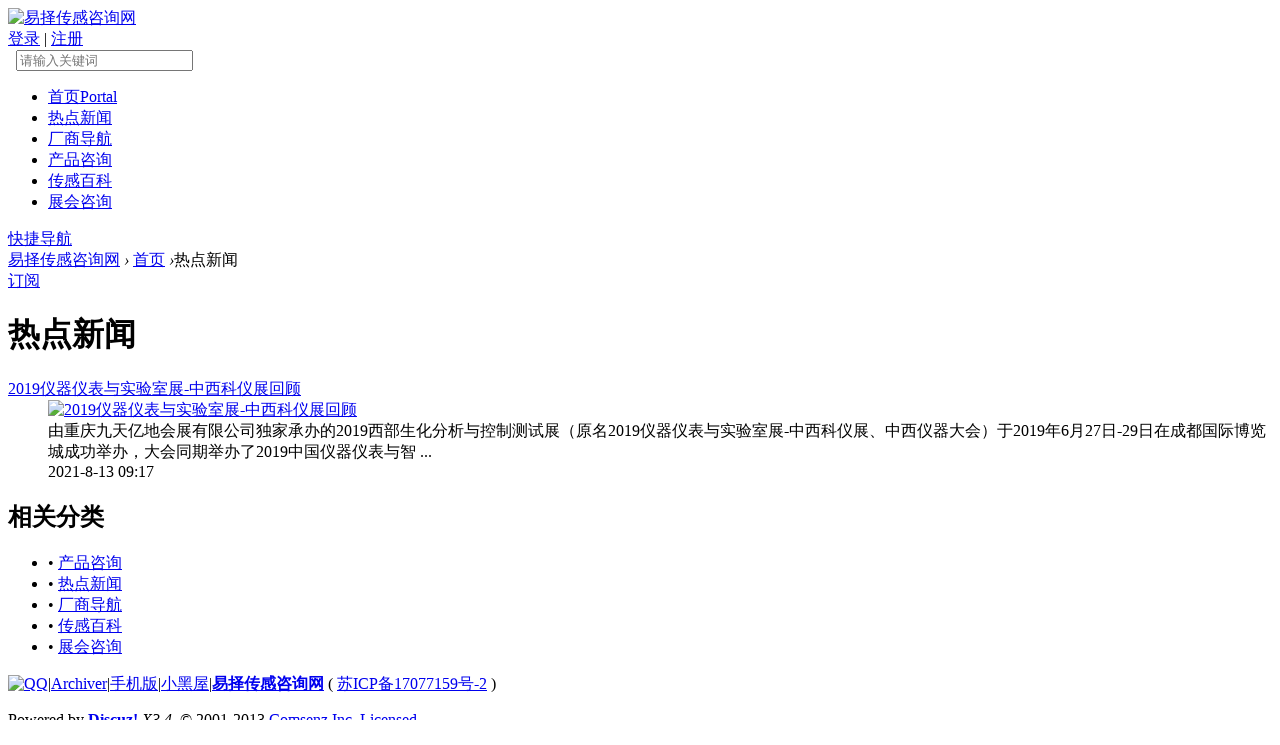

--- FILE ---
content_type: text/html; charset=utf-8
request_url: http://www.sensorinfo.cn/news/
body_size: 3807
content:
<!DOCTYPE html PUBLIC "-//W3C//DTD XHTML 1.0 Transitional//EN" "http://www.w3.org/TR/xhtml1/DTD/xhtml1-transitional.dtd">
<html xmlns="http://www.w3.org/1999/xhtml">
<head>
<meta http-equiv="X-UA-Compatible" content="IE=edge">
<meta http-equiv="Content-Type" content="text/html; charset=utf-8" />
<title>热点新闻 -  易择传感咨询网 -  Powered by Discuz!</title>

<meta name="keywords" content="热点新闻" />
<meta name="description" content="热点新闻 ,易择传感咨询网" />
<meta name="generator" content="Discuz! X3.4" />
<meta name="author" content="Discuz! Team and Comsenz UI Team" />
<meta name="copyright" content="2001-2013 Comsenz Inc." />
<meta name="MSSmartTagsPreventParsing" content="True" />
<meta http-equiv="MSThemeCompatible" content="Yes" />
<base href="http://www.sensorinfo.cn/" /><link rel="stylesheet" type="text/css" href="data/cache/style_3_common.css?gMh" /><link rel="stylesheet" type="text/css" href="data/cache/style_3_portal_list.css?gMh" /><script src="template/h2o_amigo1/images/js/jquery-1.10.2.min.js" type="text/javascript"></script>
    <script src="template/h2o_amigo1/images/js/main.js" type="text/javascript"></script>
<script>setTimeout("echo.init({offset:8,throttle:0})",100);</script>
<script src="template/h2o_amigo1/images/js/bootstrap.min.js" type="text/javascript"></script>
<script language="javascript" type="text/javascript">
         function killErrors() {
              return true;
            }
         window.onerror = killErrors;
   </script>

<script type="text/javascript">var STYLEID = '3', STATICURL = 'static/', IMGDIR = 'template/h2o_amigo1/images/common', VERHASH = 'gMh', charset = 'utf-8', discuz_uid = '0', cookiepre = 'VgPN_2132_', cookiedomain = '', cookiepath = '/', showusercard = '1', attackevasive = '0', disallowfloat = 'newthread', creditnotice = '1|威望|,2|金钱|,3|贡献|', defaultstyle = '', REPORTURL = 'aHR0cDovL3d3dy5zZW5zb3JpbmZvLmNuL25ld3Mv', SITEURL = 'http://www.sensorinfo.cn/', JSPATH = 'static/js/', CSSPATH = 'data/cache/style_', DYNAMICURL = '';</script>
<script src="static/js/common.js?gMh" type="text/javascript"></script>
        <meta name="application-name" content="易择传感咨询网" />
<meta name="msapplication-tooltip" content="易择传感咨询网" />
<meta name="msapplication-task" content="name=首页;action-uri=http://www.sensorinfo.cn/portal.php;icon-uri=http://www.sensorinfo.cn/template/h2o_amigo1/images/common/portal.ico" /><meta name="msapplication-task" content="name=论坛;action-uri=http://www.sensorinfo.cn/forum.php;icon-uri=http://www.sensorinfo.cn/template/h2o_amigo1/images/common/bbs.ico" />
<script src="static/js/portal.js?gMh" type="text/javascript"></script>

</head>

<body id="nv_portal" class="pg_list pg_list_1" onkeydown="if(event.keyCode==27) return false;">
<div id="append_parent"></div><div id="ajaxwaitid"></div>

<div id="h2o_top" class="cl" style="display: none;">
<div class="wp">
    <div class="z">
   <a href="javascript:;"  onclick="setHomepage('http://www.sensorinfo.cn/');">设为首页</a>   <a href="http://www.sensorinfo.cn/"  onclick="addFavorite(this.href, '易择传感咨询网');return false;">收藏本站</a>                
    
    
    
    </div>
    
<div class="y">
   	
    </div>

</div>			
</div>


<div class="h2o_mu_hd">

<div id="h2o_bar">
<div class="wp cl">
    <div class="h2o_ad_logo"> 
<a href="./" title="易择传感咨询网"><img src="template/h2o_amigo1/images/logo.png" alt="易择传感咨询网" border="0" /><small></small></a></div>

<div class="h2o_topmenu_r y">
    <div id="mulogin">
   <a href="member.php?mod=logging&amp;action=login&amp;referer=" onclick="showWindow('login', this.href);return false;">登录</a>
   <span class="or">|</span>
   <a id="muregbtn" href="member.php?mod=register">注册</a>
</div>

<div id="soform" class="h2o_sousuo y">
    <form id="scbar_form" method="post" autocomplete="off" onsubmit="searchFocus(jQuery('scbar_txt'))" action="search.php?searchsubmit=yes" target="_blank">
        <input type="image" name="button" id="button" value="" src="template/h2o_amigo1/images/yy-rnso.png" class="search-submit" />
<input type="image" name="button" id="button" value="" src="template/h2o_amigo1/images/yy-rnso2.png" class="search-submit2" />
        <input type="text" name="srchtxt" placeholder="请输入关键词" class="search-input">
    </form>
    </div>
    </div>		
</div>
</div>
   
<div class="h2o_nav">
<div class="wp cl">    <div class="h2o_nv z">
        <ul> <li id="mn_portal" ><a href="portal.php" hidefocus="true" title="Portal"  >首页<span>Portal</span></a></li> <li class="a" id="mn_P1" ><a href="http://www.sensorinfo.cn/news/" hidefocus="true"  >热点新闻</a></li>  <li id="mn_P2" ><a href="http://www.sensorinfo.cn/company/" hidefocus="true"  >厂商导航</a></li> <li id="mn_P4" ><a href="http://www.sensorinfo.cn/product/" hidefocus="true"  >产品咨询</a></li> <li id="mn_P3" ><a href="http://www.sensorinfo.cn/encyclopedias/" hidefocus="true"  >传感百科</a></li> <li id="mn_P5" ><a href="http://www.sensorinfo.cn/exhibit/" hidefocus="true"  >展会咨询</a></li>  </ul>	
		
</div>

<a href="javascript:;" id="qmenu" onmouseover="delayShow(this, function () {showMenu({'ctrlid':'qmenu','pos':'34!','ctrlclass':'a','duration':2});showForummenu(0);})">快捷导航</a>

</div>

<span class="nav_line"></span>

</div>


</div>

<div id="wp" class="wp">
  <div id="h2o_updown_btn" class="h2o_bar_colse">
     <a href="javascript:;" hidefocus="true" title="顶部导航开关"></a>
  </div>
<div id="pt" class="bm cl">
<div class="z">
<a href="./" class="nvhm" title="首页">易择传感咨询网</a> <em>&rsaquo;</em>
<a href="portal.php">首页</a> <em>&rsaquo;</em>热点新闻</div>
</div><style id="diy_style" type="text/css"></style>
<div class="wp">
<!--[diy=diy1]--><div id="diy1" class="area"></div><!--[/diy]-->
</div>

<div id="ct" class="ct2 wp cl">
<div class="mn"><!--[diy=listcontenttop]--><div id="listcontenttop" class="area"></div><!--[/diy]-->
<div class="bm">
<div class="bm_h cl">
<a href="portal.php?mod=rss&amp;catid=1" class="y xi2 rss" target="_blank" title="RSS">订阅</a><h1 class="xs2">热点新闻</h1>
</div>
<div class="bm_c xld"><dl class="bbda cl">
<dt class="xs2"><a href="article-8-1.html" target="_blank" class="xi2"  style="">2019仪器仪表与实验室展-中西科仪展回顾</a> </dt>
<dd class="xs2 cl">
<div class="atc"><a href="article-8-1.html" target="_blank"><img src="data/attachment/portal/202108/13/091952oz7fkexyxm7717yx.png.thumb.jpg" alt="2019仪器仪表与实验室展-中西科仪展回顾" class="tn" /></a></div>由重庆九天亿地会展有限公司独家承办的2019西部生化分析与控制测试展（原名2019仪器仪表与实验室展-中西科仪展、中西仪器大会）于2019年6月27日-29日在成都国际博览城成功举办，大会同期举办了2019中国仪器仪表与智 ...</dd>
<dd>
<span class="xg1"> 2021-8-13 09:17</span>
</dd>
</dl>
</div>
<!--[diy=listloopbottom]--><div id="listloopbottom" class="area"></div><!--[/diy]-->
</div>
<!--[diy=diycontentbottom]--><div id="diycontentbottom" class="area"></div><!--[/diy]-->

</div>
<div class="sd pph">

<div class="drag">
<!--[diy=diyrighttop]--><div id="diyrighttop" class="area"></div><!--[/diy]-->
</div>

<div class="bm">
<div class="bm_h cl">
<h2>相关分类</h2>
</div>
<div class="bm_c">
<ul class="xl xl2 cl"><li>&bull; <a href="http://www.sensorinfo.cn/product/">产品咨询</a></li>
<li>&bull; <a href="http://www.sensorinfo.cn/news/">热点新闻</a></li>
<li>&bull; <a href="http://www.sensorinfo.cn/company/">厂商导航</a></li>
<li>&bull; <a href="http://www.sensorinfo.cn/encyclopedias/">传感百科</a></li>
<li>&bull; <a href="http://www.sensorinfo.cn/exhibit/">展会咨询</a></li>
</ul>
</div>
</div>

<div class="drag">
<!--[diy=diy2]--><div id="diy2" class="area"></div><!--[/diy]-->
</div>

</div>
</div>

<div class="wp mtn">
<!--[diy=diy3]--><div id="diy3" class="area"></div><!--[/diy]-->
</div></div>

<div id="ft" class="cl">

<div class="wp">
<div id="flk" class="y">
<p>
<a href="http://wpa.qq.com/msgrd?V=3&amp;uin=3426741479&amp;Site=易择传感咨询网&amp;Menu=yes&amp;from=discuz" target="_blank" title="QQ"><img src="template/h2o_amigo1/images/common/site_qq.jpg" alt="QQ" /></a><span class="pipe">|</span><a href="archiver/" >Archiver</a><span class="pipe">|</span><a href="forum.php?mobile=yes" >手机版</a><span class="pipe">|</span><a href="forum.php?mod=misc&action=showdarkroom" >小黑屋</a><span class="pipe">|</span><strong><a href="https://www.sensorinfo.cn" target="_blank">易择传感咨询网</a></strong>
( <a href="http://beian.miit.gov.cn/" target="_blank">苏ICP备17077159号-2</a> )</p>
</div>
<div id="frt" class="z">
<p>Powered by <strong><a href="http://www.discuz.net" target="_blank">Discuz!</a></strong> <em>X3.4</em>&nbsp;&nbsp;&copy; 2001-2013 <a href="http://www.comsenz.com" target="_blank">Comsenz Inc.</a> <a href="http://license.comsenz.com/?pid=1&amp;host=www.sensorinfo.cn" target="_blank">Licensed</a></p>
</div></div>
</div>
<script src="home.php?mod=misc&ac=sendmail&rand=1768998400" type="text/javascript"></script>
<div id="h2o-scroll">
<a id="h2o-scrollTop" class="scroll" title="返回顶部"></a>
</div>
<script type="text/javascript">_attachEvent(window, 'scroll', function () { showTopLink(); });checkBlind();</script>
</body>
</html>

